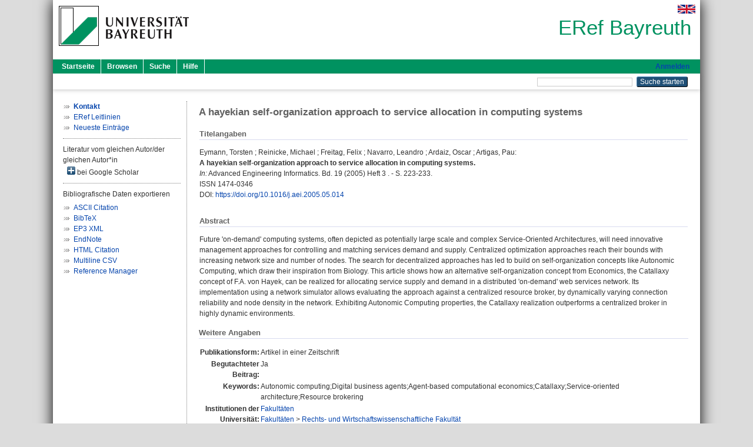

--- FILE ---
content_type: text/html; charset=utf-8
request_url: https://eref.uni-bayreuth.de/id/eprint/1013/
body_size: 5129
content:
<!DOCTYPE html PUBLIC "-//W3C//DTD XHTML 1.0 Transitional//EN" "http://www.w3.org/TR/xhtml1/DTD/xhtml1-transitional.dtd">
<html xmlns="http://www.w3.org/1999/xhtml">
  <head>
    <meta http-equiv="X-UA-Compatible" content="IE=edge" />
    <title> A hayekian self-organization approach to service allocation in computing systems  - ERef Bayreuth</title>
    <link rel="icon" href="/favicon.ico" type="image/x-icon" />
    <link rel="shortcut icon" href="/favicon.ico" type="image/x-icon" />
    <meta name="eprints.eprintid" content="1013" />
<meta name="eprints.rev_number" content="13" />
<meta name="eprints.eprint_status" content="archive" />
<meta name="eprints.userid" content="5663" />
<meta name="eprints.dir" content="disk0/00/00/10/13" />
<meta name="eprints.lastmod" content="2019-02-20 09:08:48" />
<meta name="eprints.status_changed" content="2014-09-08 13:20:58" />
<meta name="eprints.type" content="article" />
<meta name="eprints.metadata_visibility" content="show" />
<meta name="eprints.creators_name" content="Eymann, Torsten" />
<meta name="eprints.creators_name" content="Reinicke, Michael" />
<meta name="eprints.creators_name" content="Freitag, Felix" />
<meta name="eprints.creators_name" content="Navarro, Leandro" />
<meta name="eprints.creators_name" content="Ardaiz, Oscar" />
<meta name="eprints.creators_name" content="Artigas, Pau" />
<meta name="eprints.creators_gndid" content="122722272" />
<meta name="eprints.creators_ubt" content="yes" />
<meta name="eprints.creators_ubt" content="yes" />
<meta name="eprints.creators_ubt" content="no" />
<meta name="eprints.creators_ubt" content="no" />
<meta name="eprints.creators_ubt" content="no" />
<meta name="eprints.creators_ubt" content="no" />
<meta name="eprints.title" content="A hayekian self-organization approach to service allocation in computing systems" />
<meta name="eprints.language" content="eng" />
<meta name="eprints.subjects" content="DDC000" />
<meta name="eprints.subjects" content="DDC000000" />
<meta name="eprints.subjects" content="DDC300330" />
<meta name="eprints.divisions" content="100000" />
<meta name="eprints.divisions" content="130000" />
<meta name="eprints.divisions" content="133000" />
<meta name="eprints.divisions" content="133007" />
<meta name="eprints.divisions" content="133007-100" />
<meta name="eprints.keywords" content="Autonomic computing;Digital business agents;Agent-based computational economics;Catallaxy;Service-oriented architecture;Resource brokering" />
<meta name="eprints.abstract_original_text" content="Future 'on-demand' computing systems, often depicted as potentially large scale and complex Service-Oriented Architectures, will need innovative management approaches for controlling and matching services demand and supply. Centralized optimization approaches reach their bounds with increasing network size and number of nodes. The search for decentralized approaches has led to build on self-organization concepts like Autonomic Computing, which draw their inspiration from Biology. This article shows how an alternative self-organization concept from Economics, the Catallaxy concept of F.A. von Hayek, can be realized for allocating service supply and demand in a distributed 'on-demand' web services network. Its implementation using a network simulator allows evaluating the approach against a centralized resource broker, by dynamically varying connection reliability and node density in the network. Exhibiting Autonomic Computing properties, the Catallaxy realization outperforms a centralized broker in highly dynamic environments." />
<meta name="eprints.date" content="2005" />
<meta name="eprints.full_text_status" content="none" />
<meta name="eprints.publication" content="Advanced Engineering Informatics" />
<meta name="eprints.volume" content="19" />
<meta name="eprints.number" content="3" />
<meta name="eprints.pagerange" content="223-233" />
<meta name="eprints.refereed" content="yes" />
<meta name="eprints.issn" content="1474-0346" />
<meta name="eprints.related_doi" content="doi:10.1016/j.aei.2005.05.014" />
<meta name="eprints.originate_ubt" content="yes" />
<meta name="eprints.person_search" content="Eymann Torsten" />
<meta name="eprints.person_search" content="Reinicke Michael" />
<meta name="eprints.person_search" content="Freitag Felix" />
<meta name="eprints.person_search" content="Navarro Leandro" />
<meta name="eprints.person_search" content="Ardaiz Oscar" />
<meta name="eprints.person_search" content="Artigas Pau" />
<meta name="eprints.person_view_name" content="Eymann, Torsten" />
<meta name="eprints.person_view_name" content="Reinicke, Michael" />
<meta name="eprints.person_view_name" content="Freitag, Felix" />
<meta name="eprints.person_view_name" content="Navarro, Leandro" />
<meta name="eprints.person_view_name" content="Ardaiz, Oscar" />
<meta name="eprints.person_view_name" content="Artigas, Pau" />
<meta name="eprints.person_view_gndid" content="122722272" />
<meta name="eprints.person_view_ubt" content="yes" />
<meta name="eprints.person_view_ubt" content="yes" />
<meta name="eprints.person_view_ubt" content="no" />
<meta name="eprints.person_view_ubt" content="no" />
<meta name="eprints.person_view_ubt" content="no" />
<meta name="eprints.person_view_ubt" content="no" />
<meta name="eprints.fp7_project" content="no" />
<meta name="eprints.fp7_type" content="info:eu-repo/semantics/article" />
<meta name="eprints.citation" content="  Eymann, Torsten ; Reinicke, Michael ; Freitag, Felix ; Navarro, Leandro ; Ardaiz, Oscar ; Artigas, Pau:    A hayekian self-organization approach to service allocation in computing systems.        In: Advanced Engineering Informatics.  Bd. 19  (2005)  Heft 3 .  - S. 223-233.  ISSN 1474-0346   DOI: https://doi.org/10.1016/j.aei.2005.05.014 &lt;https://doi.org/10.1016/j.aei.2005.05.014&gt;      " />
<link rel="schema.DC" href="http://purl.org/DC/elements/1.0/" />
<meta name="DC.relation" content="https://eref.uni-bayreuth.de/id/eprint/1013/" />
<meta name="DC.title" content="A hayekian self-organization approach to service allocation in computing systems" />
<meta name="DC.creator" content="Eymann, Torsten" />
<meta name="DC.creator" content="Reinicke, Michael" />
<meta name="DC.creator" content="Freitag, Felix" />
<meta name="DC.creator" content="Navarro, Leandro" />
<meta name="DC.creator" content="Ardaiz, Oscar" />
<meta name="DC.creator" content="Artigas, Pau" />
<meta name="DC.subject" content="000 Informatik,Informationswissenschaft, allgemeine Werke" />
<meta name="DC.subject" content="000 Allgemeines, Wissenschaft" />
<meta name="DC.subject" content="330 Wirtschaft" />
<meta name="DC.date" content="2005" />
<meta name="DC.type" content="Artikel in einer Zeitschrift" />
<meta name="DC.type" content="NonPeerReviewed" />
<meta name="DC.identifier" content="  Eymann, Torsten ; Reinicke, Michael ; Freitag, Felix ; Navarro, Leandro ; Ardaiz, Oscar ; Artigas, Pau:    A hayekian self-organization approach to service allocation in computing systems.        In: Advanced Engineering Informatics.  Bd. 19  (2005)  Heft 3 .  - S. 223-233.  ISSN 1474-0346   DOI: https://doi.org/10.1016/j.aei.2005.05.014 &lt;https://doi.org/10.1016/j.aei.2005.05.014&gt;      " />
<meta name="DC.language" content="eng" />
<link rel="alternate" href="https://eref.uni-bayreuth.de/cgi/export/eprint/1013/HTML/ubt_eref-eprint-1013.html" type="text/html; charset=utf-8" title="HTML Citation" />
<link rel="alternate" href="https://eref.uni-bayreuth.de/cgi/export/eprint/1013/CSV/ubt_eref-eprint-1013.csv" type="text/csv; charset=utf-8" title="Multiline CSV" />
<link rel="alternate" href="https://eref.uni-bayreuth.de/cgi/export/eprint/1013/EndNote/ubt_eref-eprint-1013.enw" type="text/plain; charset=utf-8" title="EndNote" />
<link rel="alternate" href="https://eref.uni-bayreuth.de/cgi/export/eprint/1013/RIS/ubt_eref-eprint-1013.ris" type="text/plain" title="Reference Manager" />
<link rel="alternate" href="https://eref.uni-bayreuth.de/cgi/export/eprint/1013/Text/ubt_eref-eprint-1013.txt" type="text/plain; charset=utf-8" title="ASCII Citation" />
<link rel="alternate" href="https://eref.uni-bayreuth.de/cgi/export/eprint/1013/XML/ubt_eref-eprint-1013.xml" type="application/vnd.eprints.data+xml; charset=utf-8" title="EP3 XML" />
<link rel="alternate" href="https://eref.uni-bayreuth.de/cgi/export/eprint/1013/BibTeX/ubt_eref-eprint-1013.bib" type="text/plain; charset=utf-8" title="BibTeX" />
<link rel="Top" href="https://eref.uni-bayreuth.de/" />
    <link rel="Sword" href="https://eref.uni-bayreuth.de/sword-app/servicedocument" />
    <link rel="SwordDeposit" href="https://eref.uni-bayreuth.de/id/contents" />
    <link rel="Search" type="text/html" href="https://eref.uni-bayreuth.de/cgi/search" />
    <link rel="Search" type="application/opensearchdescription+xml" href="https://eref.uni-bayreuth.de/cgi/opensearchdescription" title="ERef Bayreuth" />
    <script type="text/javascript">
// <![CDATA[
var eprints_http_root = "https://eref.uni-bayreuth.de";
var eprints_http_cgiroot = "https://eref.uni-bayreuth.de/cgi";
var eprints_oai_archive_id = "eref.uni-bayreuth.de";
var eprints_logged_in = false;
var eprints_logged_in_userid = 0; 
var eprints_logged_in_username = ""; 
var eprints_logged_in_usertype = ""; 
// ]]></script>
    <style type="text/css">.ep_logged_in { display: none }</style>
    <link rel="stylesheet" type="text/css" href="/style/auto-3.4.3.css" />
    <script type="text/javascript" src="/javascript/auto-3.4.3.js">
//padder
</script>
    <!--[if lte IE 6]>
        <link rel="stylesheet" type="text/css" href="/style/ie6.css" />
   <![endif]-->
    <meta name="Generator" content="EPrints 3.4.3" />
    <meta http-equiv="Content-Type" content="text/html; charset=UTF-8" />
    <meta http-equiv="Content-Language" content="de" />
    
  </head>
  <body>
    

    <div id="pageContainer" class="pageContainer">
     <div id="branding">
      <span id="logo">
       <div id="headerprint">
        <h2>ERef Bayreuth</h2>
       </div>
       <div id="header" class="ep_noprint">
        <a href="https://www.uni-bayreuth.de/" title="UBT-Homepage" tabindex="-1" target="_blank">
         <img src="/images/logo-university-of-bayreuth.png" id="ubtlogo" alt="Logo UBT" title="Homepage der UBT" />
        </a>
         <div id="ep_tm_languages"><a href="/cgi/set_lang?lang=en&amp;referrer=https%3A%2F%2Feref.uni-bayreuth.de%2Fid%2Feprint%2F1013%2F" title="English"><img src="/images/flags/en.png" align="top" border="0" alt="English" /></a></div>
        <div id="headerrechts">
         <a id="headerrechts" href="/" title="Startseite">
          <div id="headerrechtstext">ERef Bayreuth</div>
         </a>
        </div> <!-- headerrechts -->
       </div> <!-- header -->
       </span> <!-- logo -->
      </div> <!-- branding -->
       
      <div id="ep_tm_header" class="ep_noprint">
       <div class="ubt_tm_menu_top">
        <div class="ep_tm_menu_left">
         <ul class="ep_tm_menu">
          <li>
           <a href="/" title="
	 Startseite
	">
            
	 Startseite
	
           </a>
          </li>
          <li>
           <a href="/view/" title="
	 Browsen
	" menu="ep_tm_menu_browse">
            
	 Browsen
	
           </a>
            <ul id="ep_tm_menu_browse" style="display:none;">
	     <li>
              <a href="/view/person_gndid/">
               In den Einträgen blättern nach 
               Person (UBT)
              </a>
             </li>
             <li>
              <a href="/view/divisions/">
               In den Einträgen blättern nach 
               Institutionen der Universität Bayreuth
              </a>
             </li>
             <li>
              <a href="/view/projekt/">
               In den Einträgen blättern nach 
               Projekte
              </a>
             </li>
             <li>
              <a href="/view/series/">
               In den Einträgen blättern nach 
               Schriftenreihen
              </a>
             </li>
             <li>
              <a href="/view/journal/">
               In den Einträgen blättern nach 
               Zeitschriften
              </a>
             </li>
             <li>
              <a href="/view/type/">
               In den Einträgen blättern nach 
               Publikationsform
              </a>
             </li>
             <li>
              <a href="/view/year/">
               In den Einträgen blättern nach 
               Jahr
              </a>
             </li>
             <li>
              <a href="/view/subjects/">
               In den Einträgen blättern nach 
               Sachgebiete der DDC
              </a>
             </li>
            </ul>
          </li>
          <li>
           <a href="/cgi/search/advanced" title="
	 Suche
	">
            
	 Suche
	
           </a>
          </li>
          <li>
           <a href="/help/index.html" title="
         Hilfe
	">
            
         Hilfe
	
           </a>
          </li>
         </ul>
        </div> <!-- ep_tm_menu_left -->
        <div class="ep_tm_menu_right">
         
		<a id="loginButton" href="https://eref.uni-bayreuth.de/cgi/users/home">Anmelden</a>
	
        </div> <!-- ep_tm_menu_right -->
       </div> <!-- ep_tm_menu_top -->

       <div class="ep_tm_searchbar">
        <div>
         <ul class="ep_tm_key_tools" id="ep_tm_menu_tools" role="toolbar"></ul>
        </div>
        <div>
         <form method="get" accept-charset="utf-8" action="/cgi/search" role="search" aria-label="Publication simple search">
          <input class="ep_tm_searchbarbox" size="20" type="text" name="q" aria-labelledby="searchbutton" />
          <input class="ep_tm_searchbarbutton" value="Suche starten" type="submit" name="_action_search" id="searchbutton" />
          <input type="hidden" name="_action_search" value="Search" />
          <input type="hidden" name="_order" value="bytitle" />
          <input type="hidden" name="basic_srchtype" value="ALL" />
          <input type="hidden" name="_satisfyall" value="ALL" />
         </form>
        </div>
       	</div> <!-- ep_tm_searchbar -->
      </div> <!-- ep_tm_header -->

      <div id="ubt_main">
       <table class="ubt_main_table" cellpadding="0" cellspacing="0">
        <tr>
         <td id="ubt_main_left" class="ep_noprint" align="left" valign="top">
                <ul class="ubt_browseleft" style="margin-top:0;">
                        <li><a href="/contact.html"><strong>Kontakt</strong></a></li>
                        <li><a href="/leitlinien.html">ERef Leitlinien</a></li>
                        <li><a href="/cgi/latest">Neueste Einträge</a></li>
                </ul>
        <hr class="hr_dotted" />Literatur vom gleichen Autor/der gleichen Autor*in<div id="author_google" style="padding:2px 0 0 2px;" onClick="show_author ( 'google' )"><img id="author_google_image" alt="plus" title="plus" src="/images/plus.png" border="0" /> bei Google Scholar</div><div id="author_google_list" style="display:none"><ul style="margin: 0 0 0 25px;"><li><a href="http://scholar.google.com/scholar?as_q=&amp;as_sauthors=Eymann%20Torsten" target="google">Eymann, Torsten</a></li><li><a href="http://scholar.google.com/scholar?as_q=&amp;as_sauthors=Reinicke%20Michael" target="google">Reinicke, Michael</a></li><li><a href="http://scholar.google.com/scholar?as_q=&amp;as_sauthors=Freitag%20Felix" target="google">Freitag, Felix</a></li><li><a href="http://scholar.google.com/scholar?as_q=&amp;as_sauthors=Navarro%20Leandro" target="google">Navarro, Leandro</a></li><li><a href="http://scholar.google.com/scholar?as_q=&amp;as_sauthors=Ardaiz%20Oscar" target="google">Ardaiz, Oscar</a></li><li><a href="http://scholar.google.com/scholar?as_q=&amp;as_sauthors=Artigas%20Pau" target="google">Artigas, Pau</a></li></ul></div><hr class="hr_dotted" />Bibliografische Daten exportieren<ul id="render_export_links"><li><a href="https://eref.uni-bayreuth.de/cgi/export/eprint/1013/Text/ubt_eref-eprint-1013.txt">ASCII Citation</a></li><li><a href="https://eref.uni-bayreuth.de/cgi/export/eprint/1013/BibTeX/ubt_eref-eprint-1013.bib">BibTeX</a></li><li><a href="https://eref.uni-bayreuth.de/cgi/export/eprint/1013/XML/ubt_eref-eprint-1013.xml">EP3 XML</a></li><li><a href="https://eref.uni-bayreuth.de/cgi/export/eprint/1013/EndNote/ubt_eref-eprint-1013.enw">EndNote</a></li><li><a href="https://eref.uni-bayreuth.de/cgi/export/eprint/1013/HTML/ubt_eref-eprint-1013.html">HTML Citation</a></li><li><a href="https://eref.uni-bayreuth.de/cgi/export/eprint/1013/CSV/ubt_eref-eprint-1013.csv">Multiline CSV</a></li><li><a href="https://eref.uni-bayreuth.de/cgi/export/eprint/1013/RIS/ubt_eref-eprint-1013.ris">Reference Manager</a></li></ul></td>
         <td id="ubt_main_left_border" class="ep_noprint" align="left" valign="top"> </td>
         <td id="ubt_main_center" align="left" valign="top">
          <h1 class="ep_tm_pagetitle"> 

A hayekian self-organization approach to service allocation in computing systems

 </h1>
          <div class="ep_summary_content"><div class="ep_summary_content_left"></div><div class="ep_summary_content_right"></div><div class="ep_summary_content_top"></div><div class="ep_summary_content_main">

  <div class="ep_block_small">
  <h2 class="ubt_ep_heading">
   Titelangaben
  </h2>
  <p style="margin-bottom: 1em">
    


    <span class="person_name">Eymann, Torsten</span> ; <span class="person_name">Reinicke, Michael</span> ; <span class="person_name">Freitag, Felix</span> ; <span class="person_name">Navarro, Leandro</span> ; <span class="person_name">Ardaiz, Oscar</span> ; <span class="person_name">Artigas, Pau</span>:<br />



<b>A hayekian self-organization approach to service allocation in computing systems.</b>


  <br />



   
    
    <i>In:</i> Advanced Engineering Informatics.
      
      Bd. 19
      
      (2005)
       Heft  3
    .
     - S. 223-233.
    
    <br />ISSN 1474-0346
    
    
      <br />DOI: <a href="https://doi.org/10.1016/j.aei.2005.05.014" target="_blank">https://doi.org/10.1016/j.aei.2005.05.014</a>
    
    
    
     <br />
  

  </p>
  </div>

  

    

    



  
  

  
   <div class="ep_block_small">
    <h2 class="ubt_ep_heading">Abstract</h2>
    <p style="text-align: left; margin: 1em auto 0em auto"><span>Future 'on-demand' computing systems, often depicted as potentially large scale and complex Service-Oriented Architectures, will need innovative management approaches for controlling and matching services demand and supply. Centralized optimization approaches reach their bounds with increasing network size and number of nodes. The search for decentralized approaches has led to build on self-organization concepts like Autonomic Computing, which draw their inspiration from Biology. This article shows how an alternative self-organization concept from Economics, the Catallaxy concept of F.A. von Hayek, can be realized for allocating service supply and demand in a distributed 'on-demand' web services network. Its implementation using a network simulator allows evaluating the approach against a centralized resource broker, by dynamically varying connection reliability and node density in the network. Exhibiting Autonomic Computing properties, the Catallaxy realization outperforms a centralized broker in highly dynamic environments.<br /></span></p>
    </div>
  

  

   <h2 class="ubt_ep_heading">Weitere Angaben</h2>
  <table style="margin-bottom: 1em; margin-top: 1em;" cellpadding="3">
    <tr>
      <th align="right">Publikationsform:</th>
      <td>
        Artikel in einer Zeitschrift
        
        
        
        
      </td>
    </tr>
    
     
     
     
     
        <tr>
         <th align="right" valign="top">Begutachteter Beitrag:</th>
         <td valign="top">Ja</td>
        </tr>
     
     
     
        <tr>
         <th align="right" valign="top">Keywords:</th>
         <td valign="top"><span>Autonomic computing;Digital business agents;Agent-based computational economics;Catallaxy;Service-oriented architecture;Resource brokering<br /></span></td>
        </tr>
     
     
     
     
        <tr>
         <th align="right" valign="top">Institutionen der Universität:</th>
         <td valign="top"><a href="https://eref.uni-bayreuth.de/view/divisions/100000.html">Fakultäten</a><br /><a href="https://eref.uni-bayreuth.de/view/divisions/100000.html">Fakultäten</a> &gt; <a href="https://eref.uni-bayreuth.de/view/divisions/130000.html">Rechts- und Wirtschaftswissenschaftliche Fakultät</a><br /><a href="https://eref.uni-bayreuth.de/view/divisions/100000.html">Fakultäten</a> &gt; <a href="https://eref.uni-bayreuth.de/view/divisions/130000.html">Rechts- und Wirtschaftswissenschaftliche Fakultät</a> &gt; <a href="https://eref.uni-bayreuth.de/view/divisions/133000.html">Fachgruppe Betriebswirtschaftslehre</a><br /><a href="https://eref.uni-bayreuth.de/view/divisions/100000.html">Fakultäten</a> &gt; <a href="https://eref.uni-bayreuth.de/view/divisions/130000.html">Rechts- und Wirtschaftswissenschaftliche Fakultät</a> &gt; <a href="https://eref.uni-bayreuth.de/view/divisions/133000.html">Fachgruppe Betriebswirtschaftslehre</a> &gt; <a href="https://eref.uni-bayreuth.de/view/divisions/133007.html">Lehrstuhl Betriebswirtschaftslehre VII - Wirtschaftsinformatik</a><br /><a href="https://eref.uni-bayreuth.de/view/divisions/100000.html">Fakultäten</a> &gt; <a href="https://eref.uni-bayreuth.de/view/divisions/130000.html">Rechts- und Wirtschaftswissenschaftliche Fakultät</a> &gt; <a href="https://eref.uni-bayreuth.de/view/divisions/133000.html">Fachgruppe Betriebswirtschaftslehre</a> &gt; <a href="https://eref.uni-bayreuth.de/view/divisions/133007.html">Lehrstuhl Betriebswirtschaftslehre VII - Wirtschaftsinformatik</a> &gt; <a href="https://eref.uni-bayreuth.de/view/divisions/133007-100.html">Lehrstuhl Betriebswirtschaftslehre VII - Wirtschaftsinformatik - Univ.-Prof. Dr. Torsten Eymann</a></td>
        </tr>
     
     
        <tr>
         <th align="right" valign="top">Titel an der UBT entstanden:</th>
         <td valign="top">Ja</td>
        </tr>
     
     
        <tr>
         <th align="right" valign="top">Themengebiete aus DDC:</th>
         <td valign="top"><a href="https://eref.uni-bayreuth.de/view/subjects/DDC000.html">000 Informatik,Informationswissenschaft, allgemeine Werke</a><br /><a href="https://eref.uni-bayreuth.de/view/subjects/DDC000.html">000 Informatik,Informationswissenschaft, allgemeine Werke</a> &gt; <a href="https://eref.uni-bayreuth.de/view/subjects/DDC000000.html">000 Allgemeines, Wissenschaft</a><br /><a href="https://eref.uni-bayreuth.de/view/subjects/DDC300.html">300 Sozialwissenschaften</a> &gt; <a href="https://eref.uni-bayreuth.de/view/subjects/DDC300330.html">330 Wirtschaft</a></td>
        </tr>
     
     
     
        <tr>
         <th align="right" valign="top">Eingestellt am:</th>
         <td valign="top">08 Sep 2014 13:20</td>
        </tr>
     
     
        <tr>
         <th align="right" valign="top">Letzte Änderung:</th>
         <td valign="top">20 Feb 2019 09:08</td>
        </tr>
     
    
    
    <tr>
      <th align="right">URI:</th>
      <td valign="top"><a href="https://eref.uni-bayreuth.de/id/eprint/1013">https://eref.uni-bayreuth.de/id/eprint/1013</a></td>
    </tr>
  </table>

  
  



</div><div class="ep_summary_content_bottom"></div><div class="ep_summary_content_after"></div></div>
         </td>
        </tr>
       </table>
      </div> <!-- ubt_main -->

       <footer>
        <div id="footer" class="floatcon ep_noprint">
         <div id="right">
          <a rel="external" href="https://eprints.org/software/">
           <img alt="EPrints Logo" src="/images/eprintslogo.png" /><img alt="EPrints Flavour Logo" src="/images/flavour.png" style="width: 28px" />
          </a>
        </div>
        <div id="left">
         <a href="https://www.ub.uni-bayreuth.de" target="_blank">
	 Universitätsbibliothek Bayreuth
	</a> - 
	  95447 Bayreuth - Tel. 0921/553450
	 <br />
         <a href="https://eref.uni-bayreuth.de/contact.html" target="_blank">
	 Kontakt 
	</a> - <a href="https://eref.uni-bayreuth.de/impressum.html" target="_blank">
	 Impressum  
	</a> - <a href="https://www.uni-bayreuth.de/de/_service/datenschutzerklaerung/index.html" target="_blank">
	 Datenschutz
	</a>
        </div>
       </div>
      </footer>
    </div> <!-- wrapper -->
  </body>
</html>